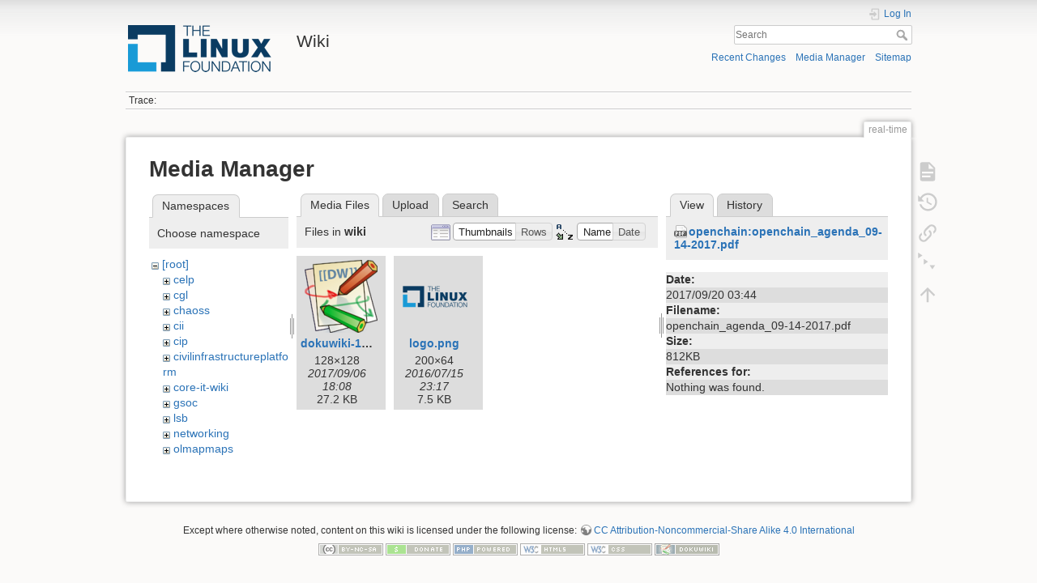

--- FILE ---
content_type: text/html; charset=utf-8
request_url: https://wiki.linuxfoundation.org/real-time?ns=wiki&tab_files=files&do=media&tab_details=view&image=openchain%3Aopenchain_agenda_09-14-2017.pdf
body_size: 19241
content:
<!DOCTYPE html>
<html lang="en" dir="ltr" class="no-js">
<head>
    <meta charset="utf-8" />
    <title>real-time [Wiki]</title>
    <script>(function(H){H.className=H.className.replace(/\bno-js\b/,'js')})(document.documentElement)</script>
    <meta name="generator" content="DokuWiki"/>
<meta name="theme-color" content="#008800"/>
<meta name="robots" content="noindex,nofollow"/>
<link rel="search" type="application/opensearchdescription+xml" href="/lib/exe/opensearch.php" title="Wiki"/>
<link rel="start" href="/"/>
<link rel="contents" href="/real-time?do=index" title="Sitemap"/>
<link rel="manifest" href="/lib/exe/manifest.php"/>
<link rel="alternate" type="application/rss+xml" title="Recent Changes" href="/feed.php"/>
<link rel="alternate" type="application/rss+xml" title="Current namespace" href="/feed.php?mode=list&amp;ns="/>
<link rel="alternate" type="text/html" title="Plain HTML" href="/_export/xhtml/real-time"/>
<link rel="alternate" type="text/plain" title="Wiki Markup" href="/_export/raw/real-time"/>
<link rel="stylesheet" type="text/css" href="/lib/exe/css.php?t=dokuwiki&amp;tseed=3abf20f179d49a827de0782976186dc4"/>
<!--[if gte IE 9]><!-->
<script type="text/javascript">/*<![CDATA[*/var NS='';var JSINFO = {"plugins":{"edittable":{"default columnwidth":""}},"plugin_folded":{"hide":"hide","reveal":"reveal"},"id":"real-time","namespace":"","ACT":"media","useHeadingNavigation":0,"useHeadingContent":0};
/*!]]>*/</script>
<script type="text/javascript" charset="utf-8" src="/lib/exe/jquery.php?tseed=23f888679b4f1dc26eef34902aca964f"></script>
<script type="text/javascript" charset="utf-8" src="/lib/exe/js.php?t=dokuwiki&amp;tseed=3abf20f179d49a827de0782976186dc4"></script>
<script type="text/javascript">/*<![CDATA[*/document.documentElement.className += ' olCSSsupported';
/*!]]>*/</script>
<!--<![endif]-->
    <meta name="viewport" content="width=device-width,initial-scale=1" />
    <link rel="shortcut icon" href="/lib/tpl/dokuwiki/images/favicon.ico" />
<link rel="apple-touch-icon" href="/lib/tpl/dokuwiki/images/apple-touch-icon.png" />
    </head>

<body>
    <div id="dokuwiki__site"><div id="dokuwiki__top" class="site dokuwiki mode_media tpl_dokuwiki  notFound   ">

        
<!-- ********** HEADER ********** -->
<div id="dokuwiki__header"><div class="pad group">

    
    <div class="headings group">
        <ul class="a11y skip">
            <li><a href="#dokuwiki__content">skip to content</a></li>
        </ul>

        <h1><a href="/start"  accesskey="h" title="[H]"><img src="/_media/wiki/logo.png" width="200" height="64" alt="" /> <span>Wiki</span></a></h1>
            </div>

    <div class="tools group">
        <!-- USER TOOLS -->
                    <div id="dokuwiki__usertools">
                <h3 class="a11y">User Tools</h3>
                <ul>
                    <li class="action login"><a href="/real-time?do=login&amp;sectok=" title="Log In" rel="nofollow"><span>Log In</span><svg xmlns="http://www.w3.org/2000/svg" width="24" height="24" viewBox="0 0 24 24"><path d="M10 17.25V14H3v-4h7V6.75L15.25 12 10 17.25M8 2h9a2 2 0 0 1 2 2v16a2 2 0 0 1-2 2H8a2 2 0 0 1-2-2v-4h2v4h9V4H8v4H6V4a2 2 0 0 1 2-2z"/></svg></a></li>                </ul>
            </div>
        
        <!-- SITE TOOLS -->
        <div id="dokuwiki__sitetools">
            <h3 class="a11y">Site Tools</h3>
            <form action="/start" method="get" role="search" class="search doku_form" id="dw__search" accept-charset="utf-8"><input type="hidden" name="do" value="search" /><input type="hidden" name="id" value="real-time" /><div class="no"><input name="q" type="text" class="edit" title="[F]" accesskey="f" placeholder="Search" autocomplete="on" id="qsearch__in" value="" /><button value="1" type="submit" title="Search">Search</button><div id="qsearch__out" class="ajax_qsearch JSpopup"></div></div></form>            <div class="mobileTools">
                <form action="/doku.php" method="get" accept-charset="utf-8"><div class="no"><input type="hidden" name="id" value="real-time" /><select name="do" class="edit quickselect" title="Tools"><option value="">Tools</option><optgroup label="Page Tools"><option value="">Show page</option><option value="revisions">Old revisions</option><option value="menuitemfolded">Fold/unfold all</option><option value="backlink">Backlinks</option></optgroup><optgroup label="Site Tools"><option value="recent">Recent Changes</option><option value="media">Media Manager</option><option value="index">Sitemap</option></optgroup><optgroup label="User Tools"><option value="login">Log In</option></optgroup></select><button type="submit">&gt;</button></div></form>            </div>
            <ul>
                <li class="action recent"><a href="/real-time?do=recent" title="Recent Changes [r]" rel="nofollow" accesskey="r">Recent Changes</a></li><li class="action media"><a href="/real-time?do=media&amp;ns=" title="Media Manager" rel="nofollow">Media Manager</a></li><li class="action index"><a href="/real-time?do=index" title="Sitemap [x]" rel="nofollow" accesskey="x">Sitemap</a></li>            </ul>
        </div>

    </div>

    <!-- BREADCRUMBS -->
            <div class="breadcrumbs">
                                        <div class="trace"><span class="bchead">Trace:</span></div>
                    </div>
    


    <hr class="a11y" />
</div></div><!-- /header -->

        <div class="wrapper group">

            
            <!-- ********** CONTENT ********** -->
            <div id="dokuwiki__content"><div class="pad group">
                
                <div class="pageId"><span>real-time</span></div>

                <div class="page group">
                                                            <!-- wikipage start -->
                    <div id="mediamanager__page">
<h1>Media Manager</h1>
<div class="panel namespaces">
<h2>Namespaces</h2>
<div class="panelHeader">Choose namespace</div>
<div class="panelContent" id="media__tree">

<ul class="idx">
<li class="media level0 open"><img src="/lib/images/minus.gif" alt="−" /><div class="li"><a href="/real-time?ns=&amp;tab_files=files&amp;do=media&amp;tab_details=view&amp;image=openchain%3Aopenchain_agenda_09-14-2017.pdf" class="idx_dir">[root]</a></div>
<ul class="idx">
<li class="media level1 closed"><img src="/lib/images/plus.gif" alt="+" /><div class="li"><a href="/real-time?ns=celp&amp;tab_files=files&amp;do=media&amp;tab_details=view&amp;image=openchain%3Aopenchain_agenda_09-14-2017.pdf" class="idx_dir">celp</a></div></li>
<li class="media level1 closed"><img src="/lib/images/plus.gif" alt="+" /><div class="li"><a href="/real-time?ns=cgl&amp;tab_files=files&amp;do=media&amp;tab_details=view&amp;image=openchain%3Aopenchain_agenda_09-14-2017.pdf" class="idx_dir">cgl</a></div></li>
<li class="media level1 closed"><img src="/lib/images/plus.gif" alt="+" /><div class="li"><a href="/real-time?ns=chaoss&amp;tab_files=files&amp;do=media&amp;tab_details=view&amp;image=openchain%3Aopenchain_agenda_09-14-2017.pdf" class="idx_dir">chaoss</a></div></li>
<li class="media level1 closed"><img src="/lib/images/plus.gif" alt="+" /><div class="li"><a href="/real-time?ns=cii&amp;tab_files=files&amp;do=media&amp;tab_details=view&amp;image=openchain%3Aopenchain_agenda_09-14-2017.pdf" class="idx_dir">cii</a></div></li>
<li class="media level1 closed"><img src="/lib/images/plus.gif" alt="+" /><div class="li"><a href="/real-time?ns=cip&amp;tab_files=files&amp;do=media&amp;tab_details=view&amp;image=openchain%3Aopenchain_agenda_09-14-2017.pdf" class="idx_dir">cip</a></div></li>
<li class="media level1 closed"><img src="/lib/images/plus.gif" alt="+" /><div class="li"><a href="/real-time?ns=civilinfrastructureplatform&amp;tab_files=files&amp;do=media&amp;tab_details=view&amp;image=openchain%3Aopenchain_agenda_09-14-2017.pdf" class="idx_dir">civilinfrastructureplatform</a></div></li>
<li class="media level1 closed"><img src="/lib/images/plus.gif" alt="+" /><div class="li"><a href="/real-time?ns=core-it-wiki&amp;tab_files=files&amp;do=media&amp;tab_details=view&amp;image=openchain%3Aopenchain_agenda_09-14-2017.pdf" class="idx_dir">core-it-wiki</a></div></li>
<li class="media level1 closed"><img src="/lib/images/plus.gif" alt="+" /><div class="li"><a href="/real-time?ns=gsoc&amp;tab_files=files&amp;do=media&amp;tab_details=view&amp;image=openchain%3Aopenchain_agenda_09-14-2017.pdf" class="idx_dir">gsoc</a></div></li>
<li class="media level1 closed"><img src="/lib/images/plus.gif" alt="+" /><div class="li"><a href="/real-time?ns=lsb&amp;tab_files=files&amp;do=media&amp;tab_details=view&amp;image=openchain%3Aopenchain_agenda_09-14-2017.pdf" class="idx_dir">lsb</a></div></li>
<li class="media level1 closed"><img src="/lib/images/plus.gif" alt="+" /><div class="li"><a href="/real-time?ns=networking&amp;tab_files=files&amp;do=media&amp;tab_details=view&amp;image=openchain%3Aopenchain_agenda_09-14-2017.pdf" class="idx_dir">networking</a></div></li>
<li class="media level1 closed"><img src="/lib/images/plus.gif" alt="+" /><div class="li"><a href="/real-time?ns=olmapmaps&amp;tab_files=files&amp;do=media&amp;tab_details=view&amp;image=openchain%3Aopenchain_agenda_09-14-2017.pdf" class="idx_dir">olmapmaps</a></div></li>
<li class="media level1 closed"><img src="/lib/images/plus.gif" alt="+" /><div class="li"><a href="/real-time?ns=openchain&amp;tab_files=files&amp;do=media&amp;tab_details=view&amp;image=openchain%3Aopenchain_agenda_09-14-2017.pdf" class="idx_dir">openchain</a></div></li>
<li class="media level1 closed"><img src="/lib/images/plus.gif" alt="+" /><div class="li"><a href="/real-time?ns=openmainframeproject&amp;tab_files=files&amp;do=media&amp;tab_details=view&amp;image=openchain%3Aopenchain_agenda_09-14-2017.pdf" class="idx_dir">openmainframeproject</a></div></li>
<li class="media level1 closed"><img src="/lib/images/plus.gif" alt="+" /><div class="li"><a href="/real-time?ns=openprinting&amp;tab_files=files&amp;do=media&amp;tab_details=view&amp;image=openchain%3Aopenchain_agenda_09-14-2017.pdf" class="idx_dir">openprinting</a></div></li>
<li class="media level1 closed"><img src="/lib/images/plus.gif" alt="+" /><div class="li"><a href="/real-time?ns=oss-health-metrics&amp;tab_files=files&amp;do=media&amp;tab_details=view&amp;image=openchain%3Aopenchain_agenda_09-14-2017.pdf" class="idx_dir">oss-health-metrics</a></div></li>
<li class="media level1 closed"><img src="/lib/images/plus.gif" alt="+" /><div class="li"><a href="/real-time?ns=realtime&amp;tab_files=files&amp;do=media&amp;tab_details=view&amp;image=openchain%3Aopenchain_agenda_09-14-2017.pdf" class="idx_dir">realtime</a></div></li>
<li class="media level1 open"><img src="/lib/images/minus.gif" alt="−" /><div class="li"><a href="/real-time?ns=wiki&amp;tab_files=files&amp;do=media&amp;tab_details=view&amp;image=openchain%3Aopenchain_agenda_09-14-2017.pdf" class="idx_dir">wiki</a></div></li>
</ul></li>
</ul>
</div>
</div>
<div class="panel filelist">
<h2 class="a11y">Media Files</h2>
<ul class="tabs">
<li><strong>Media Files</strong></li>
<li><a href="/real-time?tab_files=upload&amp;do=media&amp;tab_details=view&amp;image=openchain%3Aopenchain_agenda_09-14-2017.pdf&amp;ns=wiki">Upload</a></li>
<li><a href="/real-time?tab_files=search&amp;do=media&amp;tab_details=view&amp;image=openchain%3Aopenchain_agenda_09-14-2017.pdf&amp;ns=wiki">Search</a></li>
</ul>
<div class="panelHeader">
<h3>Files in <strong>wiki</strong></h3>
<form class="options" method="get" action="/real-time" accept-charset="utf-8"><div class="no">
<input type="hidden" name="do" value="media" /><input type="hidden" name="tab_files" value="files" /><input type="hidden" name="tab_details" value="view" /><input type="hidden" name="image" value="openchain:openchain_agenda_09-14-2017.pdf" /><input type="hidden" name="ns" value="wiki" /><ul>
<li class="listType"><label class="thumbs" for="listType__thumbs"><input type="radio" id="listType__thumbs" name="list_dwmedia" value="thumbs" checked="checked" /> <span>Thumbnails</span></label>
<label class="rows" for="listType__rows"><input type="radio" id="listType__rows" name="list_dwmedia" value="rows" /> <span>Rows</span></label>
</li>
<li class="sortBy"><label class="name" for="sortBy__name"><input type="radio" id="sortBy__name" name="sort_dwmedia" value="name" checked="checked" /> <span>Name</span></label>
<label class="date" for="sortBy__date"><input type="radio" id="sortBy__date" name="sort_dwmedia" value="date" /> <span>Date</span></label>
</li>
<li><button type="submit">Apply</button>
</li>
</ul>
</div></form>
</div>
<div class="panelContent">
<ul class="thumbs"><li><dl title="wiki:dokuwiki-128.png">
<dt><a id="l_:wiki:dokuwiki-128.png" class="image thumb" href="/real-time?image=wiki%3Adokuwiki-128.png&amp;ns=wiki&amp;tab_details=view&amp;do=media&amp;tab_files=files"><img src="/_media/wiki/dokuwiki-128.png?w=90&amp;h=90&amp;t=1504721308&amp;tok=f8749b" alt="wiki:dokuwiki-128.png" /></a></dt>
<dd class="name"><a href="/real-time?image=wiki%3Adokuwiki-128.png&amp;ns=wiki&amp;tab_details=view&amp;do=media&amp;tab_files=files" id="h_:wiki:dokuwiki-128.png">dokuwiki-128.png</a></dd>
<dd class="size">128&#215;128</dd>
<dd class="date">2017/09/06 18:08</dd>
<dd class="filesize">27.2 KB</dd>
</dl></li>
<li><dl title="wiki:logo.png">
<dt><a id="l_:wiki:logo.png" class="image thumb" href="/real-time?image=wiki%3Alogo.png&amp;ns=wiki&amp;tab_details=view&amp;do=media&amp;tab_files=files"><img src="/_media/wiki/logo.png?w=90&amp;h=28&amp;t=1468624675&amp;tok=25b4e7" alt="wiki:logo.png" /></a></dt>
<dd class="name"><a href="/real-time?image=wiki%3Alogo.png&amp;ns=wiki&amp;tab_details=view&amp;do=media&amp;tab_files=files" id="h_:wiki:logo.png">logo.png</a></dd>
<dd class="size">200&#215;64</dd>
<dd class="date">2016/07/15 23:17</dd>
<dd class="filesize">7.5 KB</dd>
</dl></li>
</ul>
</div>
</div>
<div class="panel file">
<h2 class="a11y">File</h2>
<ul class="tabs">
<li><strong>View</strong></li>
<li><a href="/real-time?tab_details=history&amp;do=media&amp;tab_files=files&amp;image=openchain%3Aopenchain_agenda_09-14-2017.pdf&amp;ns=wiki">History</a></li>
</ul>
<div class="panelHeader"><h3><strong><a href="/_media/openchain/openchain_agenda_09-14-2017.pdf" class="select mediafile mf_pdf" title="View original file">openchain:openchain_agenda_09-14-2017.pdf</a></strong></h3></div>
<div class="panelContent">
<ul class="actions">
</ul>
<dl>
<dt>Date:</dt><dd>2017/09/20 03:44</dd>
<dt>Filename:</dt><dd>openchain_agenda_09-14-2017.pdf</dd>
<dt>Size:</dt><dd>812KB</dd>
</dl>
<dl>
<dt>References for:</dt><dd>Nothing was found.</dd></dl>
</div>
</div>
</div>

                    <!-- wikipage stop -->
                                    </div>

                <div class="docInfo"></div>

                            </div></div><!-- /content -->

            <hr class="a11y" />

            <!-- PAGE ACTIONS -->
            <div id="dokuwiki__pagetools">
                <h3 class="a11y">Page Tools</h3>
                <div class="tools">
                    <ul>
                        <li class="show"><a href="/real-time?do=" title="Show page [v]" rel="nofollow" accesskey="v"><span>Show page</span><svg xmlns="http://www.w3.org/2000/svg" width="24" height="24" viewBox="0 0 24 24"><path d="M13 9h5.5L13 3.5V9M6 2h8l6 6v12a2 2 0 0 1-2 2H6a2 2 0 0 1-2-2V4c0-1.11.89-2 2-2m9 16v-2H6v2h9m3-4v-2H6v2h12z"/></svg></a></li><li class="revs"><a href="/real-time?do=revisions" title="Old revisions [o]" rel="nofollow" accesskey="o"><span>Old revisions</span><svg xmlns="http://www.w3.org/2000/svg" width="24" height="24" viewBox="0 0 24 24"><path d="M11 7v5.11l4.71 2.79.79-1.28-4-2.37V7m0-5C8.97 2 5.91 3.92 4.27 6.77L2 4.5V11h6.5L5.75 8.25C6.96 5.73 9.5 4 12.5 4a7.5 7.5 0 0 1 7.5 7.5 7.5 7.5 0 0 1-7.5 7.5c-3.27 0-6.03-2.09-7.06-5h-2.1c1.1 4.03 4.77 7 9.16 7 5.24 0 9.5-4.25 9.5-9.5A9.5 9.5 0 0 0 12.5 2z"/></svg></a></li><li class="backlink"><a href="/real-time?do=backlink" title="Backlinks" rel="nofollow"><span>Backlinks</span><svg xmlns="http://www.w3.org/2000/svg" width="24" height="24" viewBox="0 0 24 24"><path d="M10.59 13.41c.41.39.41 1.03 0 1.42-.39.39-1.03.39-1.42 0a5.003 5.003 0 0 1 0-7.07l3.54-3.54a5.003 5.003 0 0 1 7.07 0 5.003 5.003 0 0 1 0 7.07l-1.49 1.49c.01-.82-.12-1.64-.4-2.42l.47-.48a2.982 2.982 0 0 0 0-4.24 2.982 2.982 0 0 0-4.24 0l-3.53 3.53a2.982 2.982 0 0 0 0 4.24m2.82-4.24c.39-.39 1.03-.39 1.42 0a5.003 5.003 0 0 1 0 7.07l-3.54 3.54a5.003 5.003 0 0 1-7.07 0 5.003 5.003 0 0 1 0-7.07l1.49-1.49c-.01.82.12 1.64.4 2.43l-.47.47a2.982 2.982 0 0 0 0 4.24 2.982 2.982 0 0 0 4.24 0l3.53-3.53a2.982 2.982 0 0 0 0-4.24.973.973 0 0 1 0-1.42z"/></svg></a></li><li class="menuitemfolded"><a href="javascript:void(0);" title="Fold/unfold all" rel="nofollow" class="fold_unfold_all_new" onclick="fold_unfold_all();"><span>Fold/unfold all</span><svg xmlns="http://www.w3.org/2000/svg" width="24" height="24" viewBox="0 0 24 24"><path d="M 2,0 L 6.5,3 L 2,6 z M 8,6.6 L 12.5,9.6 L 8,12.6 z M 14,13.2 L 20,13.2 L 17,17.7 z"/></svg></a></li><li class="top"><a href="#dokuwiki__top" title="Back to top [t]" rel="nofollow" accesskey="t"><span>Back to top</span><svg xmlns="http://www.w3.org/2000/svg" width="24" height="24" viewBox="0 0 24 24"><path d="M13 20h-2V8l-5.5 5.5-1.42-1.42L12 4.16l7.92 7.92-1.42 1.42L13 8v12z"/></svg></a></li>                    </ul>
                </div>
            </div>
        </div><!-- /wrapper -->

        
<!-- ********** FOOTER ********** -->
<div id="dokuwiki__footer"><div class="pad">
    <div class="license">Except where otherwise noted, content on this wiki is licensed under the following license: <bdi><a href="http://creativecommons.org/licenses/by-nc-sa/4.0/" rel="license" class="urlextern">CC Attribution-Noncommercial-Share Alike 4.0 International</a></bdi></div>
    <div class="buttons">
        <a href="http://creativecommons.org/licenses/by-nc-sa/4.0/" rel="license"><img src="/lib/images/license/button/cc-by-nc-sa.png" alt="CC Attribution-Noncommercial-Share Alike 4.0 International" /></a>        <a href="https://www.dokuwiki.org/donate" title="Donate" ><img
            src="/lib/tpl/dokuwiki/images/button-donate.gif" width="80" height="15" alt="Donate" /></a>
        <a href="https://php.net" title="Powered by PHP" ><img
            src="/lib/tpl/dokuwiki/images/button-php.gif" width="80" height="15" alt="Powered by PHP" /></a>
        <a href="//validator.w3.org/check/referer" title="Valid HTML5" ><img
            src="/lib/tpl/dokuwiki/images/button-html5.png" width="80" height="15" alt="Valid HTML5" /></a>
        <a href="//jigsaw.w3.org/css-validator/check/referer?profile=css3" title="Valid CSS" ><img
            src="/lib/tpl/dokuwiki/images/button-css.png" width="80" height="15" alt="Valid CSS" /></a>
        <a href="https://dokuwiki.org/" title="Driven by DokuWiki" ><img
            src="/lib/tpl/dokuwiki/images/button-dw.png" width="80" height="15" alt="Driven by DokuWiki" /></a>
    </div>
</div></div><!-- /footer -->

    </div></div><!-- /site -->

    <div class="no"><img src="/lib/exe/indexer.php?id=real-time&amp;1763441211" width="2" height="1" alt="" /></div>
    <div id="screen__mode" class="no"></div></body>
</html>
